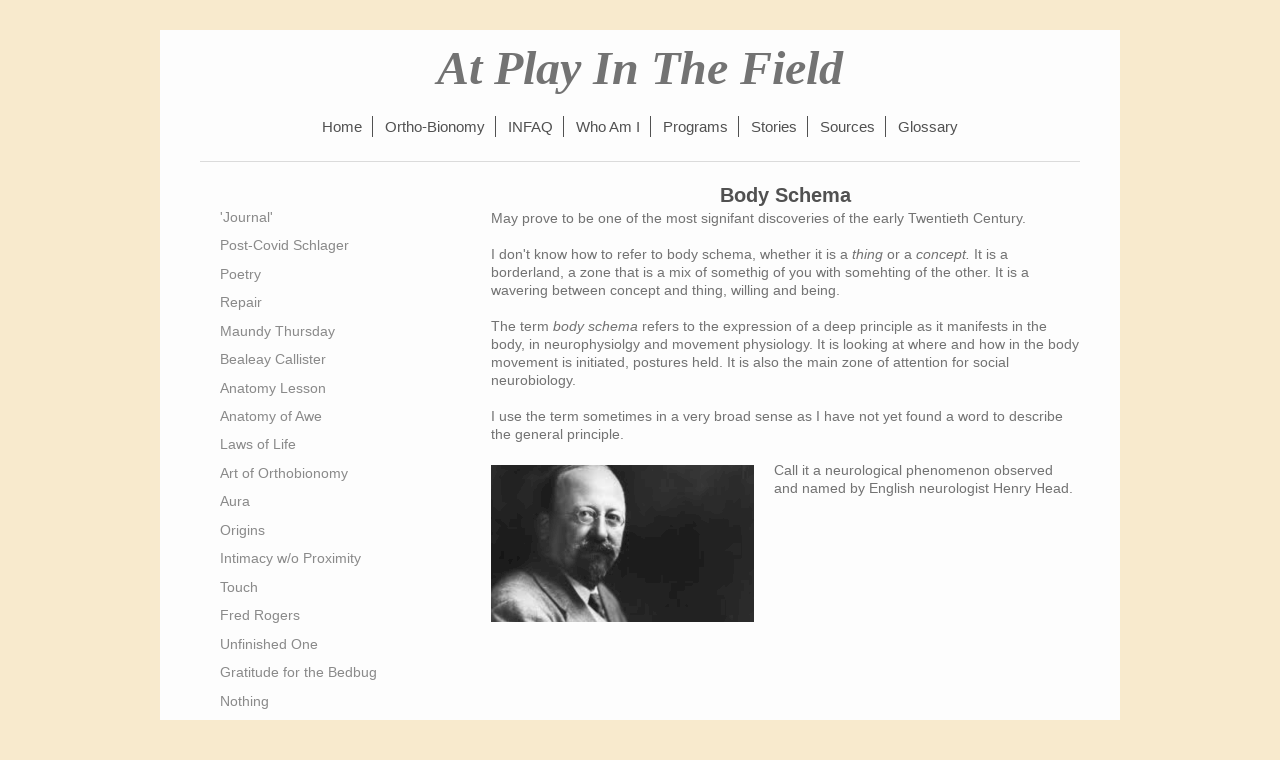

--- FILE ---
content_type: text/html; charset=UTF-8
request_url: https://www.atplayinthefield.com/stories/body-schema/
body_size: 11166
content:
<!DOCTYPE html>
<html lang="en"  ><head prefix="og: http://ogp.me/ns# fb: http://ogp.me/ns/fb# business: http://ogp.me/ns/business#">
    <meta http-equiv="Content-Type" content="text/html; charset=utf-8"/>
    <meta name="generator" content="IONOS MyWebsite"/>
        
    <link rel="dns-prefetch" href="//cdn.initial-website.com/"/>
    <link rel="dns-prefetch" href="//201.mod.mywebsite-editor.com"/>
    <link rel="dns-prefetch" href="https://201.sb.mywebsite-editor.com/"/>
    <link rel="shortcut icon" href="https://www.atplayinthefield.com/s/misc/favicon.png?1571142089"/>
        <title>At Play In The Field - Body Schema</title>
    <style type="text/css">@media screen and (max-device-width: 1024px) {.diyw a.switchViewWeb {display: inline !important;}}</style>
    <style type="text/css">@media screen and (min-device-width: 1024px) {
            .mediumScreenDisabled { display:block }
            .smallScreenDisabled { display:block }
        }
        @media screen and (max-device-width: 1024px) { .mediumScreenDisabled { display:none } }
        @media screen and (max-device-width: 568px) { .smallScreenDisabled { display:none } }
                @media screen and (min-width: 1024px) {
            .mobilepreview .mediumScreenDisabled { display:block }
            .mobilepreview .smallScreenDisabled { display:block }
        }
        @media screen and (max-width: 1024px) { .mobilepreview .mediumScreenDisabled { display:none } }
        @media screen and (max-width: 568px) { .mobilepreview .smallScreenDisabled { display:none } }</style>
    <meta name="viewport" content="width=device-width, initial-scale=1, maximum-scale=1, minimal-ui"/>

<meta name="format-detection" content="telephone=no"/>
        <meta name="keywords" content="Solutions, services, expertise, advice"/>
            <meta name="description" content="New page"/>
            <meta name="robots" content="index,follow"/>
        <link href="//cdn.initial-website.com/templates/2116/style.css?1758547156484" rel="stylesheet" type="text/css"/>
    <link href="https://www.atplayinthefield.com/s/style/theming.css?1708030798" rel="stylesheet" type="text/css"/>
    <link href="//cdn.initial-website.com/app/cdn/min/group/web.css?1758547156484" rel="stylesheet" type="text/css"/>
<link href="//cdn.initial-website.com/app/cdn/min/moduleserver/css/en_US/common,facebook,shoppingbasket?1758547156484" rel="stylesheet" type="text/css"/>
    <link href="//cdn.initial-website.com/app/cdn/min/group/mobilenavigation.css?1758547156484" rel="stylesheet" type="text/css"/>
    <link href="https://201.sb.mywebsite-editor.com/app/logstate2-css.php?site=496415710&amp;t=1768799395" rel="stylesheet" type="text/css"/>

<script type="text/javascript">
    /* <![CDATA[ */
var stagingMode = '';
    /* ]]> */
</script>
<script src="https://201.sb.mywebsite-editor.com/app/logstate-js.php?site=496415710&amp;t=1768799395"></script>

    <link href="//cdn.initial-website.com/templates/2116/print.css?1758547156484" rel="stylesheet" media="print" type="text/css"/>
    <script type="text/javascript">
    /* <![CDATA[ */
    var systemurl = 'https://201.sb.mywebsite-editor.com/';
    var webPath = '/';
    var proxyName = '';
    var webServerName = 'www.atplayinthefield.com';
    var sslServerUrl = 'https://www.atplayinthefield.com';
    var nonSslServerUrl = 'http://www.atplayinthefield.com';
    var webserverProtocol = 'http://';
    var nghScriptsUrlPrefix = '//201.mod.mywebsite-editor.com';
    var sessionNamespace = 'DIY_SB';
    var jimdoData = {
        cdnUrl:  '//cdn.initial-website.com/',
        messages: {
            lightBox: {
    image : 'Image',
    of: 'of'
}

        },
        isTrial: 0,
        pageId: 792717    };
    var script_basisID = "496415710";

    diy = window.diy || {};
    diy.web = diy.web || {};

        diy.web.jsBaseUrl = "//cdn.initial-website.com/s/build/";

    diy.context = diy.context || {};
    diy.context.type = diy.context.type || 'web';
    /* ]]> */
</script>

<script type="text/javascript" src="//cdn.initial-website.com/app/cdn/min/group/web.js?1758547156484" crossorigin="anonymous"></script><script type="text/javascript" src="//cdn.initial-website.com/s/build/web.bundle.js?1758547156484" crossorigin="anonymous"></script><script type="text/javascript" src="//cdn.initial-website.com/app/cdn/min/group/mobilenavigation.js?1758547156484" crossorigin="anonymous"></script><script src="//cdn.initial-website.com/app/cdn/min/moduleserver/js/en_US/common,facebook,shoppingbasket?1758547156484"></script>
<script type="text/javascript" src="https://cdn.initial-website.com/proxy/apps/static/resource/dependencies/"></script><script type="text/javascript">
                    if (typeof require !== 'undefined') {
                        require.config({
                            waitSeconds : 10,
                            baseUrl : 'https://cdn.initial-website.com/proxy/apps/static/js/'
                        });
                    }
                </script><script type="text/javascript" src="//cdn.initial-website.com/app/cdn/min/group/pfcsupport.js?1758547156484" crossorigin="anonymous"></script>    <meta property="og:type" content="business.business"/>
    <meta property="og:url" content="https://www.atplayinthefield.com/stories/body-schema/"/>
    <meta property="og:title" content="At Play In The Field - Body Schema"/>
            <meta property="og:description" content="New page"/>
                <meta property="og:image" content="https://www.atplayinthefield.com/s/img/emotionheader.gif"/>
        <meta property="business:contact_data:country_name" content="United States"/>
    
    <meta property="business:contact_data:locality" content="Aiea"/>
    <meta property="business:contact_data:region" content="HI"/>
    <meta property="business:contact_data:email" content="richard.valasek@gmail.com"/>
    <meta property="business:contact_data:postal_code" content="96701"/>
    <meta property="business:contact_data:phone_number" content=" +1 808 2561646"/>
    
    
</head>


<body class="body   cc-pagemode-default diyfeSidebarLeft diy-market-en_US" data-pageid="792717" id="page-792717">
    
    <div class="diyw">
        <!-- master-2 -->
<div class="diyweb">
	
<nav id="diyfeMobileNav" class="diyfeCA diyfeCA2" role="navigation">
    <a title="Expand/collapse navigation">Expand/collapse navigation</a>
    <ul class="mainNav1"><li class=" hasSubNavigation"><a data-page-id="449860" href="https://www.atplayinthefield.com/" class=" level_1"><span>Home</span></a><span class="diyfeDropDownSubOpener">&nbsp;</span><div class="diyfeDropDownSubList diyfeCA diyfeCA3"><ul class="mainNav2"><li class=" hasSubNavigation"><a data-page-id="804166" href="https://www.atplayinthefield.com/notes-for-the-neglected-phases/" class=" level_2"><span>Notes for The Neglected Phases</span></a></li><li class=" hasSubNavigation"><a data-page-id="803691" href="https://www.atplayinthefield.com/ortho-bionomy-classes/" class=" level_2"><span>Ortho-Bionomy Classes</span></a><span class="diyfeDropDownSubOpener">&nbsp;</span><div class="diyfeDropDownSubList diyfeCA diyfeCA3"><ul class="mainNav3"><li class=" hasSubNavigation"><a data-page-id="803570" href="https://www.atplayinthefield.com/ortho-bionomy-classes/phase-5/" class=" level_3"><span>PHASE 5</span></a></li><li class=" hasSubNavigation"><a data-page-id="804246" href="https://www.atplayinthefield.com/ortho-bionomy-classes/p5-class-notes/" class=" level_3"><span>P5 class notes</span></a></li><li class=" hasSubNavigation"><a data-page-id="800441" href="https://www.atplayinthefield.com/ortho-bionomy-classes/phase-5-1/" class=" level_3"><span>Phase 5</span></a></li><li class=" hasSubNavigation"><a data-page-id="800480" href="https://www.atplayinthefield.com/ortho-bionomy-classes/phase-5-appendix/" class=" level_3"><span>Phase 5 Appendix</span></a></li><li class=" hasSubNavigation"><a data-page-id="803683" href="https://www.atplayinthefield.com/ortho-bionomy-classes/the-as-if-body/" class=" level_3"><span>The As-If Body</span></a></li><li class=" hasSubNavigation"><a data-page-id="797322" href="https://www.atplayinthefield.com/ortho-bionomy-classes/body-schema/" class=" level_3"><span>Body Schema</span></a></li><li class=" hasSubNavigation"><a data-page-id="803568" href="https://www.atplayinthefield.com/ortho-bionomy-classes/bs-essay/" class=" level_3"><span>BS ESSAY</span></a></li><li class=" hasSubNavigation"><a data-page-id="803591" href="https://www.atplayinthefield.com/ortho-bionomy-classes/bs-study-group-notes/" class=" level_3"><span>BS Study Group notes</span></a></li><li class=" hasSubNavigation"><a data-page-id="800442" href="https://www.atplayinthefield.com/ortho-bionomy-classes/phase-6/" class=" level_3"><span>Phase 6</span></a></li><li class=" hasSubNavigation"><a data-page-id="803694" href="https://www.atplayinthefield.com/ortho-bionomy-classes/gods-ghosts-auras/" class=" level_3"><span>Gods Ghosts Auras</span></a></li><li class=" hasSubNavigation"><a data-page-id="803767" href="https://www.atplayinthefield.com/ortho-bionomy-classes/a-study-group/" class=" level_3"><span>A Study Group</span></a></li><li class=" hasSubNavigation"><a data-page-id="803743" href="https://www.atplayinthefield.com/ortho-bionomy-classes/hauntology/" class=" level_3"><span>Hauntology</span></a></li><li class=" hasSubNavigation"><a data-page-id="803822" href="https://www.atplayinthefield.com/ortho-bionomy-classes/hautology-bibliography/" class=" level_3"><span>Hautology Bibliography</span></a></li><li class=" hasSubNavigation"><a data-page-id="803830" href="https://www.atplayinthefield.com/ortho-bionomy-classes/the-reflexes/" class=" level_3"><span>The Reflexes</span></a></li></ul></div></li></ul></div></li><li class=" hasSubNavigation"><a data-page-id="452087" href="https://www.atplayinthefield.com/ortho-bionomy/" class=" level_1"><span>Ortho-Bionomy</span></a><span class="diyfeDropDownSubOpener">&nbsp;</span><div class="diyfeDropDownSubList diyfeCA diyfeCA3"><ul class="mainNav2"><li class=" hasSubNavigation"><a data-page-id="800409" href="https://www.atplayinthefield.com/ortho-bionomy/beginnings/" class=" level_2"><span>Beginnings</span></a><span class="diyfeDropDownSubOpener">&nbsp;</span><div class="diyfeDropDownSubList diyfeCA diyfeCA3"><ul class="mainNav3"><li class=" hasSubNavigation"><a data-page-id="800418" href="https://www.atplayinthefield.com/ortho-bionomy/beginnings/preface/" class=" level_3"><span>Preface</span></a></li><li class=" hasSubNavigation"><a data-page-id="800485" href="https://www.atplayinthefield.com/ortho-bionomy/beginnings/preface-2/" class=" level_3"><span>Preface (2)</span></a></li></ul></div></li><li class=" hasSubNavigation"><a data-page-id="800438" href="https://www.atplayinthefield.com/ortho-bionomy/the-phases-of-ortho-bionomy/" class=" level_2"><span>The Phases of Ortho-Bionomy</span></a><span class="diyfeDropDownSubOpener">&nbsp;</span><div class="diyfeDropDownSubList diyfeCA diyfeCA3"><ul class="mainNav3"><li class=" hasSubNavigation"><a data-page-id="800572" href="https://www.atplayinthefield.com/ortho-bionomy/the-phases-of-ortho-bionomy/the-body-the-person/" class=" level_3"><span>The Body, The Person</span></a></li><li class=" hasSubNavigation"><a data-page-id="803682" href="https://www.atplayinthefield.com/ortho-bionomy/the-phases-of-ortho-bionomy/boundaries/" class=" level_3"><span>Boundaries</span></a></li><li class=" hasSubNavigation"><a data-page-id="800560" href="https://www.atplayinthefield.com/ortho-bionomy/the-phases-of-ortho-bionomy/the-phases-the-we-of-me/" class=" level_3"><span>The Phases &amp; The We of Me</span></a></li><li class=" hasSubNavigation"><a data-page-id="800439" href="https://www.atplayinthefield.com/ortho-bionomy/the-phases-of-ortho-bionomy/phases-1-to-3/" class=" level_3"><span>Phases 1 to 3</span></a></li><li class=" hasSubNavigation"><a data-page-id="800440" href="https://www.atplayinthefield.com/ortho-bionomy/the-phases-of-ortho-bionomy/phase-4/" class=" level_3"><span>Phase 4</span></a></li><li class=" hasSubNavigation"><a data-page-id="800443" href="https://www.atplayinthefield.com/ortho-bionomy/the-phases-of-ortho-bionomy/phase-vii/" class=" level_3"><span>Phase VII</span></a></li><li class=" hasSubNavigation"><a data-page-id="793595" href="https://www.atplayinthefield.com/ortho-bionomy/the-phases-of-ortho-bionomy/phase-7/" class=" level_3"><span>Phase 7</span></a></li><li class=" hasSubNavigation"><a data-page-id="803627" href="https://www.atplayinthefield.com/ortho-bionomy/the-phases-of-ortho-bionomy/cranial/" class=" level_3"><span>Cranial</span></a></li><li class=" hasSubNavigation"><a data-page-id="802385" href="https://www.atplayinthefield.com/ortho-bionomy/the-phases-of-ortho-bionomy/trauma/" class=" level_3"><span>Trauma</span></a></li><li class=" hasSubNavigation"><a data-page-id="800871" href="https://www.atplayinthefield.com/ortho-bionomy/the-phases-of-ortho-bionomy/asifology-subjunctive-phase/" class=" level_3"><span>Asifology (Subjunctive Phase)</span></a></li></ul></div></li><li class=" hasSubNavigation"><a data-page-id="800734" href="https://www.atplayinthefield.com/ortho-bionomy/neophaseology/" class=" level_2"><span>Neophaseology</span></a></li><li class=" hasSubNavigation"><a data-page-id="800655" href="https://www.atplayinthefield.com/ortho-bionomy/the-7-reflexes/" class=" level_2"><span>The (7) Reflexes</span></a><span class="diyfeDropDownSubOpener">&nbsp;</span><div class="diyfeDropDownSubList diyfeCA diyfeCA3"><ul class="mainNav3"><li class=" hasSubNavigation"><a data-page-id="800720" href="https://www.atplayinthefield.com/ortho-bionomy/the-7-reflexes/volery-syndrome/" class=" level_3"><span>Volery Syndrome</span></a></li><li class=" hasSubNavigation"><a data-page-id="800872" href="https://www.atplayinthefield.com/ortho-bionomy/the-7-reflexes/an-appendix/" class=" level_3"><span>An Appendix</span></a></li></ul></div></li><li class=" hasSubNavigation"><a data-page-id="792940" href="https://www.atplayinthefield.com/ortho-bionomy/key-rules-of-the-game/" class=" level_2"><span>Key (Rules of the Game)</span></a><span class="diyfeDropDownSubOpener">&nbsp;</span><div class="diyfeDropDownSubList diyfeCA diyfeCA3"><ul class="mainNav3"><li class=" hasSubNavigation"><a data-page-id="793862" href="https://www.atplayinthefield.com/ortho-bionomy/key-rules-of-the-game/some-games-to-play/" class=" level_3"><span>Some Games to Play</span></a></li></ul></div></li><li class=" hasSubNavigation"><a data-page-id="801550" href="https://www.atplayinthefield.com/ortho-bionomy/anatomy-and-physiology-of-the-body-that-isn-t/" class=" level_2"><span>Anatomy and Physiology of the Body that Isn't</span></a><span class="diyfeDropDownSubOpener">&nbsp;</span><div class="diyfeDropDownSubList diyfeCA diyfeCA3"><ul class="mainNav3"><li class=" hasSubNavigation"><a data-page-id="802388" href="https://www.atplayinthefield.com/ortho-bionomy/anatomy-and-physiology-of-the-body-that-isn-t/characteristics-of-an-open-system/" class=" level_3"><span>Characteristics of an open system</span></a></li><li class=" hasSubNavigation"><a data-page-id="802386" href="https://www.atplayinthefield.com/ortho-bionomy/anatomy-and-physiology-of-the-body-that-isn-t/laws-of-life/" class=" level_3"><span>Laws of Life</span></a></li><li class=" hasSubNavigation"><a data-page-id="803592" href="https://www.atplayinthefield.com/ortho-bionomy/anatomy-and-physiology-of-the-body-that-isn-t/what-does-an-organism-do/" class=" level_3"><span>What Does an Organism Do?</span></a></li><li class=" hasSubNavigation"><a data-page-id="802387" href="https://www.atplayinthefield.com/ortho-bionomy/anatomy-and-physiology-of-the-body-that-isn-t/18-distinctive-characteristics-of-life/" class=" level_3"><span>18 Distinctive Characteristics of Life</span></a></li></ul></div></li><li class=" hasSubNavigation"><a data-page-id="800587" href="https://www.atplayinthefield.com/ortho-bionomy/adventures-in-the-hyperbody/" class=" level_2"><span>Adventures in the Hyperbody</span></a></li><li class=" hasSubNavigation"><a data-page-id="800407" href="https://www.atplayinthefield.com/ortho-bionomy/ortho-bionomy-for-amta-mt/" class=" level_2"><span>Ortho-Bionomy for AMTA MT</span></a></li><li class=" hasSubNavigation"><a data-page-id="797759" href="https://www.atplayinthefield.com/ortho-bionomy/unphased-one/" class=" level_2"><span>Unphased One</span></a></li><li class=" hasSubNavigation"><a data-page-id="797832" href="https://www.atplayinthefield.com/ortho-bionomy/unphased-two/" class=" level_2"><span>Unphased Two</span></a></li><li class=" hasSubNavigation"><a data-page-id="800408" href="https://www.atplayinthefield.com/ortho-bionomy/poetics-of-orthobionomy/" class=" level_2"><span>Poetics of orthobionomy</span></a></li><li class=" hasSubNavigation"><a data-page-id="797351" href="https://www.atplayinthefield.com/ortho-bionomy/magic/" class=" level_2"><span>Magic*</span></a><span class="diyfeDropDownSubOpener">&nbsp;</span><div class="diyfeDropDownSubList diyfeCA diyfeCA3"><ul class="mainNav3"><li class=" hasSubNavigation"><a data-page-id="797921" href="https://www.atplayinthefield.com/ortho-bionomy/magic/shine/" class=" level_3"><span>Shine</span></a></li><li class=" hasSubNavigation"><a data-page-id="797907" href="https://www.atplayinthefield.com/ortho-bionomy/magic/magic-objects/" class=" level_3"><span>Magic/Objects</span></a></li><li class=" hasSubNavigation"><a data-page-id="797365" href="https://www.atplayinthefield.com/ortho-bionomy/magic/sigil-magic/" class=" level_3"><span>Sigil Magic*</span></a></li><li class=" hasSubNavigation"><a data-page-id="797384" href="https://www.atplayinthefield.com/ortho-bionomy/magic/an-offering-of-silence/" class=" level_3"><span>An Offering of Silence</span></a></li></ul></div></li><li class=" hasSubNavigation"><a data-page-id="795898" href="https://www.atplayinthefield.com/ortho-bionomy/broken-world/" class=" level_2"><span>Broken World</span></a></li><li class=" hasSubNavigation"><a data-page-id="793310" href="https://www.atplayinthefield.com/ortho-bionomy/trauma-reaction/" class=" level_2"><span>Trauma Reaction</span></a></li><li class=" hasSubNavigation"><a data-page-id="793040" href="https://www.atplayinthefield.com/ortho-bionomy/what-is-orthobionomy/" class=" level_2"><span>What is Orthobionomy</span></a><span class="diyfeDropDownSubOpener">&nbsp;</span><div class="diyfeDropDownSubList diyfeCA diyfeCA3"><ul class="mainNav3"><li class=" hasSubNavigation"><a data-page-id="794924" href="https://www.atplayinthefield.com/ortho-bionomy/what-is-orthobionomy/apophatic-science/" class=" level_3"><span>Apophatic Science</span></a></li></ul></div></li><li class=" hasSubNavigation"><a data-page-id="793074" href="https://www.atplayinthefield.com/ortho-bionomy/poetics-of-orthobionomy-1/" class=" level_2"><span>Poetics of Orthobionomy</span></a></li><li class=" hasSubNavigation"><a data-page-id="793075" href="https://www.atplayinthefield.com/ortho-bionomy/a-body-of-many-phases/" class=" level_2"><span>A Body of Many Phases</span></a></li><li class=" hasSubNavigation"><a data-page-id="793076" href="https://www.atplayinthefield.com/ortho-bionomy/invisibility/" class=" level_2"><span>Invisibility</span></a></li></ul></div></li><li class=" hasSubNavigation"><a data-page-id="797253" href="https://www.atplayinthefield.com/infaq/" class=" level_1"><span>INFAQ</span></a></li><li class=" hasSubNavigation"><a data-page-id="452082" href="https://www.atplayinthefield.com/who-am-i/" class=" level_1"><span>Who Am I</span></a><span class="diyfeDropDownSubOpener">&nbsp;</span><div class="diyfeDropDownSubList diyfeCA diyfeCA3"><ul class="mainNav2"><li class=" hasSubNavigation"><a data-page-id="800417" href="https://www.atplayinthefield.com/who-am-i/gratitudes-acknowledgments/" class=" level_2"><span>Gratitudes (Acknowledgments)</span></a></li><li class=" hasSubNavigation"><a data-page-id="801538" href="https://www.atplayinthefield.com/who-am-i/my-trauma-bona-fides/" class=" level_2"><span>My 'Trauma' bona fides</span></a></li><li class=" hasSubNavigation"><a data-page-id="797977" href="https://www.atplayinthefield.com/who-am-i/stuff/" class=" level_2"><span>Stuff</span></a></li><li class=" hasSubNavigation"><a data-page-id="797864" href="https://www.atplayinthefield.com/who-am-i/provenance/" class=" level_2"><span>Provenance</span></a></li><li class=" hasSubNavigation"><a data-page-id="795713" href="https://www.atplayinthefield.com/who-am-i/wordy-rappingham/" class=" level_2"><span>Wordy Rappingham</span></a></li><li class=" hasSubNavigation"><a data-page-id="795632" href="https://www.atplayinthefield.com/who-am-i/bleaching-the-white-from-my-thinking/" class=" level_2"><span>Bleaching the White from My Thinking</span></a></li><li class=" hasSubNavigation"><a data-page-id="792853" href="https://www.atplayinthefield.com/who-am-i/collywobbles/" class=" level_2"><span>Collywobbles</span></a></li><li class=" hasSubNavigation"><a data-page-id="795842" href="https://www.atplayinthefield.com/who-am-i/musings/" class=" level_2"><span>Musings</span></a></li><li class=" hasSubNavigation"><a data-page-id="449861" href="https://www.atplayinthefield.com/who-am-i/contact/" class=" level_2"><span>Contact</span></a></li></ul></div></li><li class=" hasSubNavigation"><a data-page-id="792730" href="https://www.atplayinthefield.com/programs/" class=" level_1"><span>Programs</span></a><span class="diyfeDropDownSubOpener">&nbsp;</span><div class="diyfeDropDownSubList diyfeCA diyfeCA3"><ul class="mainNav2"><li class=" hasSubNavigation"><a data-page-id="793950" href="https://www.atplayinthefield.com/programs/instructor-training/" class=" level_2"><span>Instructor Training</span></a><span class="diyfeDropDownSubOpener">&nbsp;</span><div class="diyfeDropDownSubList diyfeCA diyfeCA3"><ul class="mainNav3"><li class=" hasSubNavigation"><a data-page-id="795812" href="https://www.atplayinthefield.com/programs/instructor-training/conversations-with-orthobionomers/" class=" level_3"><span>Conversations with Orthobionomers</span></a></li><li class=" hasSubNavigation"><a data-page-id="793951" href="https://www.atplayinthefield.com/programs/instructor-training/taught-vs-caught/" class=" level_3"><span>Taught vs. Caught</span></a></li></ul></div></li><li class=" hasSubNavigation"><a data-page-id="793527" href="https://www.atplayinthefield.com/programs/free/" class=" level_2"><span>FREE</span></a></li><li class=" hasSubNavigation"><a data-page-id="792686" href="https://www.atplayinthefield.com/programs/residential-retreats/" class=" level_2"><span>Residential Retreats</span></a><span class="diyfeDropDownSubOpener">&nbsp;</span><div class="diyfeDropDownSubList diyfeCA diyfeCA3"><ul class="mainNav3"><li class=" hasSubNavigation"><a data-page-id="792891" href="https://www.atplayinthefield.com/programs/residential-retreats/australia/" class=" level_3"><span>Australia</span></a></li><li class=" hasSubNavigation"><a data-page-id="792892" href="https://www.atplayinthefield.com/programs/residential-retreats/new-zealand/" class=" level_3"><span>New Zealand</span></a></li><li class=" hasSubNavigation"><a data-page-id="792893" href="https://www.atplayinthefield.com/programs/residential-retreats/make-a-proposal/" class=" level_3"><span>Make a Proposal</span></a></li><li class=" hasSubNavigation"><a data-page-id="795825" href="https://www.atplayinthefield.com/programs/residential-retreats/zoom-programs/" class=" level_3"><span>Zoom Programs</span></a></li></ul></div></li><li class=" hasSubNavigation"><a data-page-id="792830" href="https://www.atplayinthefield.com/programs/body-studies/" class=" level_2"><span>Body Studies</span></a><span class="diyfeDropDownSubOpener">&nbsp;</span><div class="diyfeDropDownSubList diyfeCA diyfeCA3"><ul class="mainNav3"><li class=" hasSubNavigation"><a data-page-id="798025" href="https://www.atplayinthefield.com/programs/body-studies/poetics-of-anatomy/" class=" level_3"><span>Poetics of anatomy</span></a></li><li class=" hasSubNavigation"><a data-page-id="796520" href="https://www.atplayinthefield.com/programs/body-studies/anatomy-lesson/" class=" level_3"><span>Anatomy Lesson</span></a></li><li class=" hasSubNavigation"><a data-page-id="795828" href="https://www.atplayinthefield.com/programs/body-studies/the-meaning-of-meaning/" class=" level_3"><span>The Meaning of Meaning</span></a></li><li class=" hasSubNavigation"><a data-page-id="795784" href="https://www.atplayinthefield.com/programs/body-studies/covid-individualism/" class=" level_3"><span>Covid Individualism</span></a></li><li class=" hasSubNavigation"><a data-page-id="793841" href="https://www.atplayinthefield.com/programs/body-studies/polyphasic-body-and-its-many-worlds/" class=" level_3"><span>Polyphasic Body and Its Many Worlds</span></a></li><li class=" hasSubNavigation"><a data-page-id="793202" href="https://www.atplayinthefield.com/programs/body-studies/connective-tissues/" class=" level_3"><span>Connective Tissues</span></a></li><li class=" hasSubNavigation"><a data-page-id="792826" href="https://www.atplayinthefield.com/programs/body-studies/body-schema/" class=" level_3"><span>Body Schema</span></a></li><li class=" hasSubNavigation"><a data-page-id="803569" href="https://www.atplayinthefield.com/programs/body-studies/new-page/" class=" level_3"><span>New page</span></a></li><li class=" hasSubNavigation"><a data-page-id="792827" href="https://www.atplayinthefield.com/programs/body-studies/metabolizing-trauma/" class=" level_3"><span>Metabolizing Trauma</span></a></li></ul></div></li><li class=" hasSubNavigation"><a data-page-id="792617" href="https://www.atplayinthefield.com/programs/workshops/" class=" level_2"><span>Workshops</span></a><span class="diyfeDropDownSubOpener">&nbsp;</span><div class="diyfeDropDownSubList diyfeCA diyfeCA3"><ul class="mainNav3"><li class=" hasSubNavigation"><a data-page-id="797145" href="https://www.atplayinthefield.com/programs/workshops/chaotic-journey/" class=" level_3"><span>Chaotic Journey</span></a></li><li class=" hasSubNavigation"><a data-page-id="797282" href="https://www.atplayinthefield.com/programs/workshops/crn-workshop-expectations/" class=" level_3"><span>CRN workshop expectations</span></a></li><li class=" hasSubNavigation"><a data-page-id="793711" href="https://www.atplayinthefield.com/programs/workshops/chapman-s-reflex-network/" class=" level_3"><span>Chapman's Reflex Network</span></a></li><li class=" hasSubNavigation"><a data-page-id="797243" href="https://www.atplayinthefield.com/programs/workshops/crn-appendix/" class=" level_3"><span>CRN Appendix</span></a></li><li class=" hasSubNavigation"><a data-page-id="797242" href="https://www.atplayinthefield.com/programs/workshops/new-page/" class=" level_3"><span>New page</span></a></li><li class=" hasSubNavigation"><a data-page-id="796921" href="https://www.atplayinthefield.com/programs/workshops/intro-to-positional-release-phase-4/" class=" level_3"><span>Intro to Positional Release (PHase 4)</span></a></li><li class=" hasSubNavigation"><a data-page-id="795706" href="https://www.atplayinthefield.com/programs/workshops/laws-of-life/" class=" level_3"><span>Laws of Life</span></a></li><li class=" hasSubNavigation"><a data-page-id="795658" href="https://www.atplayinthefield.com/programs/workshops/phase-6-of-the-body/" class=" level_3"><span>Phase 6 of the Body</span></a></li><li class=" hasSubNavigation"><a data-page-id="795646" href="https://www.atplayinthefield.com/programs/workshops/care-of-the-self-is/" class=" level_3"><span>Care of the Self Is...</span></a></li><li class=" hasSubNavigation"><a data-page-id="795176" href="https://www.atplayinthefield.com/programs/workshops/facing-trauma/" class=" level_3"><span>Facing Trauma</span></a></li><li class=" hasSubNavigation"><a data-page-id="793529" href="https://www.atplayinthefield.com/programs/workshops/witnessing/" class=" level_3"><span>Witnessing</span></a></li><li class=" hasSubNavigation"><a data-page-id="792831" href="https://www.atplayinthefield.com/programs/workshops/love-in-the-time-of-coronavirus/" class=" level_3"><span>Love in the Time of Coronavirus</span></a></li><li class=" hasSubNavigation"><a data-page-id="792912" href="https://www.atplayinthefield.com/programs/workshops/ethics-of-entanglement/" class=" level_3"><span>Ethics of Entanglement</span></a></li><li class=" hasSubNavigation"><a data-page-id="792829" href="https://www.atplayinthefield.com/programs/workshops/geopraxis/" class=" level_3"><span>Geopraxis</span></a></li><li class=" hasSubNavigation"><a data-page-id="794007" href="https://www.atplayinthefield.com/programs/workshops/letting-the-world-love-you/" class=" level_3"><span>Letting the World Love You</span></a></li><li class=" hasSubNavigation"><a data-page-id="792828" href="https://www.atplayinthefield.com/programs/workshops/many-worlds/" class=" level_3"><span>Many Worlds</span></a></li><li class=" hasSubNavigation"><a data-page-id="792907" href="https://www.atplayinthefield.com/programs/workshops/at-play-in-the-cranial-field/" class=" level_3"><span>At Play in the Cranial Field</span></a></li><li class=" hasSubNavigation"><a data-page-id="792905" href="https://www.atplayinthefield.com/programs/workshops/ortho-bionomy/" class=" level_3"><span>Ortho-Bionomy®</span></a></li></ul></div></li><li class=" hasSubNavigation"><a data-page-id="792618" href="https://www.atplayinthefield.com/programs/private-tutorials/" class=" level_2"><span>Private Tutorials</span></a></li></ul></div></li><li class="parent hasSubNavigation"><a data-page-id="452088" href="https://www.atplayinthefield.com/stories/" class="parent level_1"><span>Stories</span></a><span class="diyfeDropDownSubOpener">&nbsp;</span><div class="diyfeDropDownSubList diyfeCA diyfeCA3"><ul class="mainNav2"><li class=" hasSubNavigation"><a data-page-id="800727" href="https://www.atplayinthefield.com/stories/journal/" class=" level_2"><span>'Journal'</span></a></li><li class=" hasSubNavigation"><a data-page-id="797286" href="https://www.atplayinthefield.com/stories/post-covid-schlager/" class=" level_2"><span>Post-Covid Schlager</span></a></li><li class=" hasSubNavigation"><a data-page-id="796556" href="https://www.atplayinthefield.com/stories/poetry/" class=" level_2"><span>Poetry</span></a></li><li class=" hasSubNavigation"><a data-page-id="794277" href="https://www.atplayinthefield.com/stories/repair/" class=" level_2"><span>Repair</span></a></li><li class=" hasSubNavigation"><a data-page-id="794103" href="https://www.atplayinthefield.com/stories/maundy-thursday/" class=" level_2"><span>Maundy Thursday</span></a></li><li class=" hasSubNavigation"><a data-page-id="794014" href="https://www.atplayinthefield.com/stories/bealeay-callister/" class=" level_2"><span>Bealeay Callister</span></a></li><li class=" hasSubNavigation"><a data-page-id="793733" href="https://www.atplayinthefield.com/stories/anatomy-lesson/" class=" level_2"><span>Anatomy Lesson</span></a></li><li class=" hasSubNavigation"><a data-page-id="794006" href="https://www.atplayinthefield.com/stories/anatomy-of-awe/" class=" level_2"><span>Anatomy of Awe</span></a></li><li class=" hasSubNavigation"><a data-page-id="793680" href="https://www.atplayinthefield.com/stories/laws-of-life/" class=" level_2"><span>Laws of Life</span></a></li><li class=" hasSubNavigation"><a data-page-id="793374" href="https://www.atplayinthefield.com/stories/art-of-orthobionomy/" class=" level_2"><span>Art of Orthobionomy</span></a></li><li class=" hasSubNavigation"><a data-page-id="793177" href="https://www.atplayinthefield.com/stories/aura/" class=" level_2"><span>Aura</span></a></li><li class=" hasSubNavigation"><a data-page-id="793250" href="https://www.atplayinthefield.com/stories/origins/" class=" level_2"><span>Origins</span></a></li><li class=" hasSubNavigation"><a data-page-id="793129" href="https://www.atplayinthefield.com/stories/intimacy-w-o-proximity/" class=" level_2"><span>Intimacy w/o Proximity</span></a></li><li class=" hasSubNavigation"><a data-page-id="793128" href="https://www.atplayinthefield.com/stories/touch/" class=" level_2"><span>Touch</span></a></li><li class=" hasSubNavigation"><a data-page-id="793109" href="https://www.atplayinthefield.com/stories/fred-rogers/" class=" level_2"><span>Fred Rogers</span></a></li><li class=" hasSubNavigation"><a data-page-id="793110" href="https://www.atplayinthefield.com/stories/unfinished-one/" class=" level_2"><span>Unfinished One</span></a></li><li class=" hasSubNavigation"><a data-page-id="792972" href="https://www.atplayinthefield.com/stories/gratitude-for-the-bedbug/" class=" level_2"><span>Gratitude for the Bedbug</span></a></li><li class=" hasSubNavigation"><a data-page-id="792941" href="https://www.atplayinthefield.com/stories/nothing/" class=" level_2"><span>Nothing</span></a></li><li class=" hasSubNavigation"><a data-page-id="792909" href="https://www.atplayinthefield.com/stories/ortho-bionomy-osteopathy/" class=" level_2"><span>Ortho-Bionomy &amp; Osteopathy</span></a></li><li class="current hasSubNavigation"><a data-page-id="792717" href="https://www.atplayinthefield.com/stories/body-schema/" class="current level_2"><span>Body Schema</span></a></li><li class=" hasSubNavigation"><a data-page-id="792715" href="https://www.atplayinthefield.com/stories/movement/" class=" level_2"><span>Movement</span></a></li><li class=" hasSubNavigation"><a data-page-id="792716" href="https://www.atplayinthefield.com/stories/the-meaning-of-meaning/" class=" level_2"><span>The Meaning of Meaning</span></a></li><li class=" hasSubNavigation"><a data-page-id="792720" href="https://www.atplayinthefield.com/stories/render-unto-caesar/" class=" level_2"><span>Render Unto Caesar</span></a></li><li class=" hasSubNavigation"><a data-page-id="792721" href="https://www.atplayinthefield.com/stories/frames/" class=" level_2"><span>Frames</span></a></li><li class=" hasSubNavigation"><a data-page-id="792734" href="https://www.atplayinthefield.com/stories/transition-zones/" class=" level_2"><span>Transition Zones</span></a></li></ul></div></li><li class=" hasSubNavigation"><a data-page-id="792709" href="https://www.atplayinthefield.com/sources/" class=" level_1"><span>Sources</span></a></li><li class=" hasSubNavigation"><a data-page-id="792744" href="https://www.atplayinthefield.com/glossary/" class=" level_1"><span>Glossary</span></a><span class="diyfeDropDownSubOpener">&nbsp;</span><div class="diyfeDropDownSubList diyfeCA diyfeCA3"><ul class="mainNav2"><li class=" hasSubNavigation"><a data-page-id="800406" href="https://www.atplayinthefield.com/glossary/footnotes/" class=" level_2"><span>Footnotes</span></a></li><li class=" hasSubNavigation"><a data-page-id="795843" href="https://www.atplayinthefield.com/glossary/money-matters/" class=" level_2"><span>Money Matters</span></a><span class="diyfeDropDownSubOpener">&nbsp;</span><div class="diyfeDropDownSubList diyfeCA diyfeCA3"><ul class="mainNav3"><li class=" hasSubNavigation"><a data-page-id="792973" href="https://www.atplayinthefield.com/glossary/money-matters/sordid-topic-of-coin/" class=" level_3"><span>Sordid Topic of Coin</span></a></li></ul></div></li></ul></div></li></ul></nav>
	<div class="diywebLogo">
		<div class="diywebLiveArea">
			<div class="diywebMainGutter">
				<div class="diyfeGE diyfeCA1">
						
    <style type="text/css" media="all">
        /* <![CDATA[ */
                .diyw #website-logo {
            text-align: center !important;
                        padding: 0px 0;
                    }
        
        
        .diyw #website-logo p.website-logo-text,
        .diyw #website-logo p.website-logo-text a.website-logo-text {
            text-align: center !important;
            font-family: 'Palatino Linotype', Palatino, 'Book Antiqua', serif !important;
            font-size: 48px !important;
            font-style: italic !important;
            font-weight: bold !important;
        }
        
                /* ]]> */
    </style>

    <div id="website-logo">
    
                    <p class="website-logo-text "><a href="https://www.atplayinthefield.com/" class="website-logo-text">At Play In The Field</a>
            </p>
            </div>


				</div>
			</div>
		</div>
	</div>
	<div class="diywebNav diywebNavMain diywebNav1 diywebNavHorizontal">
		<div class="diywebLiveArea">
			<div class="diywebMainGutter">
				<div class="diyfeGE diyfeCA diyfeCA2">
					<div class="diywebGutter">
						<div class="webnavigation"><ul id="mainNav1" class="mainNav1"><li class="navTopItemGroup_1"><a data-page-id="449860" href="https://www.atplayinthefield.com/" class="level_1"><span>Home</span></a></li><li class="navTopItemGroup_2"><a data-page-id="452087" href="https://www.atplayinthefield.com/ortho-bionomy/" class="level_1"><span>Ortho-Bionomy</span></a></li><li class="navTopItemGroup_3"><a data-page-id="797253" href="https://www.atplayinthefield.com/infaq/" class="level_1"><span>INFAQ</span></a></li><li class="navTopItemGroup_4"><a data-page-id="452082" href="https://www.atplayinthefield.com/who-am-i/" class="level_1"><span>Who Am I</span></a></li><li class="navTopItemGroup_5"><a data-page-id="792730" href="https://www.atplayinthefield.com/programs/" class="level_1"><span>Programs</span></a></li><li class="navTopItemGroup_6"><a data-page-id="452088" href="https://www.atplayinthefield.com/stories/" class="parent level_1"><span>Stories</span></a></li><li class="navTopItemGroup_7"><a data-page-id="792709" href="https://www.atplayinthefield.com/sources/" class="level_1"><span>Sources</span></a></li><li class="navTopItemGroup_8"><a data-page-id="792744" href="https://www.atplayinthefield.com/glossary/" class="level_1"><span>Glossary</span></a></li></ul></div>
					</div>
				</div>
			</div>
		</div>
	</div>
	<div class="diywebContent">
		<div class="diywebLiveArea">
			<div class="diywebMainGutter">
	<div id="diywebAppContainer1st"></div>
				<div class="diyfeGridGroup diyfeCA diyfeCA1">
					<div class="diywebMain diyfeGE">
						<div class="diywebGutter">
							
        <div id="content_area">
        	<div id="content_start"></div>
        	
        
        <div id="matrix_1464409" class="sortable-matrix" data-matrixId="1464409"><div class="n module-type-header diyfeLiveArea "> <h1><span class="diyfeDecoration">Body Schema</span></h1> </div><div class="n module-type-text diyfeLiveArea "> <p>May prove to be one of the most signifant discoveries of the early Twentieth Century.</p>
<p> </p>
<p>I don't know how to refer to body schema, whether it is a <em>thing</em> or a <em>concept. </em>It is a borderland, a zone that is a mix of somethig of you with somehting of
the other. It is a wavering between concept and thing, willing and being.</p>
<p> </p>
<p>The term <em>body schema</em> refers to the expression of a deep principle as it manifests in the body, in neurophysiolgy and movement physiology. It is looking at where and how in the
body movement is initiated, postures held. It is also the main zone of attention for social neurobiology.</p>
<p> </p>
<p>I use the term sometimes in a very broad sense as I have not yet found a word to describe the general principle.</p>
<p> </p> </div><div class="n module-type-textWithImage diyfeLiveArea "> 
<div class="clearover " id="textWithImage-15303744">
<div class="align-container imgleft" style="max-width: 100%; width: 263px;">
    <a class="imagewrapper" href="https://www.atplayinthefield.com/s/cc_images/teaserbox_20730451.png?t=1582849247" rel="lightbox[15303744]">
        <img src="https://www.atplayinthefield.com/s/cc_images/cache_20730451.png?t=1582849247" id="image_15303744" alt="" style="width:100%"/>
    </a>


</div> 
<div class="textwrapper">
<p>Call it a neurological phenomenon observed and named by English neurologist Henry Head.</p>
<p> </p>
<p> </p>
<p> </p>
<p> </p>
<p> </p>
<p> </p>
<p> </p>
<p> </p>
<p> </p>
<p> </p>
<p> </p>
<p> </p>
<p> </p>
<p> </p>
</div>
</div> 
<script type="text/javascript">
    //<![CDATA[
    jQuery(document).ready(function($){
        var $target = $('#textWithImage-15303744');

        if ($.fn.swipebox && Modernizr.touch) {
            $target
                .find('a[rel*="lightbox"]')
                .addClass('swipebox')
                .swipebox();
        } else {
            $target.tinyLightbox({
                item: 'a[rel*="lightbox"]',
                cycle: false,
                hideNavigation: true
            });
        }
    });
    //]]>
</script>
 </div><div class="n module-type-textWithImage diyfeLiveArea "> 
<div class="clearover " id="textWithImage-15303746">
<div class="align-container imgright" style="max-width: 100%; width: 224px;">
    <a class="imagewrapper" href="https://www.atplayinthefield.com/s/cc_images/teaserbox_20730453.png?t=1582849438" rel="lightbox[15303746]">
        <img src="https://www.atplayinthefield.com/s/cc_images/cache_20730453.png?t=1582849438" id="image_15303746" alt="" style="width:100%"/>
    </a>


</div> 
<div class="textwrapper">
<p>&lt;&lt; New image with text &gt;&gt;</p>
</div>
</div> 
<script type="text/javascript">
    //<![CDATA[
    jQuery(document).ready(function($){
        var $target = $('#textWithImage-15303746');

        if ($.fn.swipebox && Modernizr.touch) {
            $target
                .find('a[rel*="lightbox"]')
                .addClass('swipebox')
                .swipebox();
        } else {
            $target.tinyLightbox({
                item: 'a[rel*="lightbox"]',
                cycle: false,
                hideNavigation: true
            });
        }
    });
    //]]>
</script>
 </div><div class="n module-type-guestbook diyfeLiveArea "> <div id="guestbook-15342739" class="guestbook-wrapper">
    
    <h2 id="numComments15342739" class="com-title">Comments</h2>
        <span id="guestbook-response-15342739" class="guestbook-response"></span>
                <div class="com-info-message">There are no entries yet.</div>
                    <div id="commentForm15342739" class="com-form-wrapper commentstd clearover">
	<div class="com-meta">
	    <span id="commentNick15342739" style="font-weight: bold;"></span>
	</div>
	        
	<form id="commentform15342739" accept-charset="UTF-8" class="cc-mm-guestbook" method="post" action="/app/module/guestbook/add">
	    <input type="hidden" name="moduleId" value="15342739"/>
	
        <label>Your comment: *</label>
        <textarea name="comment" rows="6"></textarea>
        
        <label>Your name: *</label>
        <input type="text" name="name" class="single"/>

        <label>Your e-mail address: * <span class="com-field-info">(not displayed)</span></label>
        <input type="text" name="email" class="single"/>
        
	    <label>Your website:</label>
	    <input type="text" name="url" class="single"/>
        
	    <label>Captcha: <span class="com-field-info">(spam protection code)</span></label>
        <div class="diys-cap2">
<span class="character">
<img src="/app/common/cap2/index/capId/95b42a79059d0583101333abd3058348/t/1768799395" id="capImg95b42a79059d0583101333abd3058348"/>
</span>

<div class="cap-bottom"><span>Please enter the code <a class="refresh" href="javascript:" title="Generate new code" onclick="jQuery('#capImg95b42a79059d0583101333abd3058348').attr('src', '/app/common/cap2/index/capId/95b42a79059d0583101333abd3058348/t/' + (new Date).getTime()); return false;">↺</a> <input class="single" type="text" name="cap"/> </span></div>
</div>        <div class="com-form-info">* Required fields</div>
        
        
        <button class="diy-button diy-button-secondary " type="submit" name="submit">
            <span class="diy-innerbutton">
                <span>Send</span>
            </span>
        </button>			</form>
	
	<div class="c"></div>
</div>        </div>
 </div></div>
        
        
        </div>
						</div>
					</div>
					<div class="diywebSecondary diyfeGE diyfeCA diyfeCA3">
						<div class="diywebNav diywebNav23 diywebHideOnSmall">
							<div class="diyfeGE">
								<div class="diywebGutter">
									<div class="webnavigation"><ul id="mainNav2" class="mainNav2"><li class="navTopItemGroup_0"><a data-page-id="800727" href="https://www.atplayinthefield.com/stories/journal/" class="level_2"><span>'Journal'</span></a></li><li class="navTopItemGroup_0"><a data-page-id="797286" href="https://www.atplayinthefield.com/stories/post-covid-schlager/" class="level_2"><span>Post-Covid Schlager</span></a></li><li class="navTopItemGroup_0"><a data-page-id="796556" href="https://www.atplayinthefield.com/stories/poetry/" class="level_2"><span>Poetry</span></a></li><li class="navTopItemGroup_0"><a data-page-id="794277" href="https://www.atplayinthefield.com/stories/repair/" class="level_2"><span>Repair</span></a></li><li class="navTopItemGroup_0"><a data-page-id="794103" href="https://www.atplayinthefield.com/stories/maundy-thursday/" class="level_2"><span>Maundy Thursday</span></a></li><li class="navTopItemGroup_0"><a data-page-id="794014" href="https://www.atplayinthefield.com/stories/bealeay-callister/" class="level_2"><span>Bealeay Callister</span></a></li><li class="navTopItemGroup_0"><a data-page-id="793733" href="https://www.atplayinthefield.com/stories/anatomy-lesson/" class="level_2"><span>Anatomy Lesson</span></a></li><li class="navTopItemGroup_0"><a data-page-id="794006" href="https://www.atplayinthefield.com/stories/anatomy-of-awe/" class="level_2"><span>Anatomy of Awe</span></a></li><li class="navTopItemGroup_0"><a data-page-id="793680" href="https://www.atplayinthefield.com/stories/laws-of-life/" class="level_2"><span>Laws of Life</span></a></li><li class="navTopItemGroup_0"><a data-page-id="793374" href="https://www.atplayinthefield.com/stories/art-of-orthobionomy/" class="level_2"><span>Art of Orthobionomy</span></a></li><li class="navTopItemGroup_0"><a data-page-id="793177" href="https://www.atplayinthefield.com/stories/aura/" class="level_2"><span>Aura</span></a></li><li class="navTopItemGroup_0"><a data-page-id="793250" href="https://www.atplayinthefield.com/stories/origins/" class="level_2"><span>Origins</span></a></li><li class="navTopItemGroup_0"><a data-page-id="793129" href="https://www.atplayinthefield.com/stories/intimacy-w-o-proximity/" class="level_2"><span>Intimacy w/o Proximity</span></a></li><li class="navTopItemGroup_0"><a data-page-id="793128" href="https://www.atplayinthefield.com/stories/touch/" class="level_2"><span>Touch</span></a></li><li class="navTopItemGroup_0"><a data-page-id="793109" href="https://www.atplayinthefield.com/stories/fred-rogers/" class="level_2"><span>Fred Rogers</span></a></li><li class="navTopItemGroup_0"><a data-page-id="793110" href="https://www.atplayinthefield.com/stories/unfinished-one/" class="level_2"><span>Unfinished One</span></a></li><li class="navTopItemGroup_0"><a data-page-id="792972" href="https://www.atplayinthefield.com/stories/gratitude-for-the-bedbug/" class="level_2"><span>Gratitude for the Bedbug</span></a></li><li class="navTopItemGroup_0"><a data-page-id="792941" href="https://www.atplayinthefield.com/stories/nothing/" class="level_2"><span>Nothing</span></a></li><li class="navTopItemGroup_0"><a data-page-id="792909" href="https://www.atplayinthefield.com/stories/ortho-bionomy-osteopathy/" class="level_2"><span>Ortho-Bionomy &amp; Osteopathy</span></a></li><li class="navTopItemGroup_0"><a data-page-id="792717" href="https://www.atplayinthefield.com/stories/body-schema/" class="current level_2"><span>Body Schema</span></a></li><li class="navTopItemGroup_0"><a data-page-id="792715" href="https://www.atplayinthefield.com/stories/movement/" class="level_2"><span>Movement</span></a></li><li class="navTopItemGroup_0"><a data-page-id="792716" href="https://www.atplayinthefield.com/stories/the-meaning-of-meaning/" class="level_2"><span>The Meaning of Meaning</span></a></li><li class="navTopItemGroup_0"><a data-page-id="792720" href="https://www.atplayinthefield.com/stories/render-unto-caesar/" class="level_2"><span>Render Unto Caesar</span></a></li><li class="navTopItemGroup_0"><a data-page-id="792721" href="https://www.atplayinthefield.com/stories/frames/" class="level_2"><span>Frames</span></a></li><li class="navTopItemGroup_0"><a data-page-id="792734" href="https://www.atplayinthefield.com/stories/transition-zones/" class="level_2"><span>Transition Zones</span></a></li></ul></div>
								</div>
							</div>
						</div>
						<div class="diywebSidebar">
							<div class="diyfeGE">
								<div class="diywebGutter">
									<div id="matrix_553358" class="sortable-matrix" data-matrixId="553358"><div class="n module-type-text diyfeLiveArea "> <p style="font-variant-numeric: normal; font-variant-east-asian: normal; font-stretch: normal; line-height: normal; font-family: &quot;Trebuchet MS&quot;;"> </p>
<p style="font-variant-numeric: normal; font-variant-east-asian: normal; font-stretch: normal; line-height: normal; font-family: &quot;Trebuchet MS&quot;;"> </p> </div><div class="n module-type-imageSubtitle diyfeLiveArea "> <div class="clearover imageSubtitle imageFitWidth" id="imageSubtitle-15294948">
    <div class="align-container align-center" style="max-width: 211px">
        <a class="imagewrapper" href="https://www.atplayinthefield.com/s/cc_images/teaserbox_20717870.jpg?t=1737770982" rel="lightbox[15294948]" title="Flaneur (Out for a Stroll)">
            <img id="image_20717870" src="https://www.atplayinthefield.com/s/cc_images/cache_20717870.jpg?t=1737770982" alt="" style="max-width: 211px; height:auto"/>
        </a>

                <span class="caption">Flaneur (Out for a Stroll)</span>
        
    </div>

</div>

<script type="text/javascript">
//<![CDATA[
jQuery(function($) {
    var $target = $('#imageSubtitle-15294948');

    if ($.fn.swipebox && Modernizr.touch) {
        $target
            .find('a[rel*="lightbox"]')
            .addClass('swipebox')
            .swipebox();
    } else {
        $target.tinyLightbox({
            item: 'a[rel*="lightbox"]',
            cycle: false,
            hideNavigation: true
        });
    }
});
//]]>
</script>
 </div><div class="n module-type-header diyfeLiveArea "> <h2><span class="diyfeDecoration">       Contact </span></h2> </div><div class="n module-type-text diyfeLiveArea "> <p><span style="font-size: 22px;">  Richard Valasek </span>          <span style="background-color: transparent;">1308 Ala Kapuna St. Apt 103</span></p>
<p><span style="background-color: transparent;">         Honolulu HI 9681 </span></p>
<p><span style="background-color: transparent;">        +1 (808) 256-1646    </span></p>
<p>    richard.valasek@gmail.com</p>
<p> </p>
<p style="text-align: center;"><a href="https://www.atplayinthefield.com/who-am-i/contact/" target="_self"><span style="font-size:20px;"><span style="background-color: transparent;">Click here to Connect</span></span></a></p>
<p style="text-align: center;"><span style="font-size:20px;"><span style="background-color: transparent;">to e-mail form</span></span></p>
<p style="text-align: right;"> </p> </div><div class="n module-type-hr diyfeLiveArea "> <div style="padding: 0px 0px">
    <div class="hr"></div>
</div>
 </div><div class="n module-type-text diyfeLiveArea "> <h2><em style="font-size: 16px; color: rgb(145, 145, 145); font-family: Arial, Helvetica, sans-serif; font-weight: normal;"><span style="color:#03579B;">I am I and my circumstance;</span></em></h2>
<p><span style="font-size:16px;"><em><span style="color:#03579B;">and, if I do not save it, I do not save myself.   </span></em><span style="color:#03579B;">       
           </span></span> <span style="color: rgb(3, 87, 155); font-size: 14px; text-align: right;">—JOSÉ ORTEGA Y GASSET</span></p> </div><div class="n module-type-hr diyfeLiveArea "> <div style="padding: 0px 0px">
    <div class="hr"></div>
</div>
 </div><div class="n module-type-imageSubtitle diyfeLiveArea "> <div class="clearover imageSubtitle imageFitWidth" id="imageSubtitle-15301626">
    <div class="align-container align-left" style="max-width: 119px">
        <a class="imagewrapper" href="https://www.atplayinthefield.com/s/cc_images/teaserbox_20728270.jpg?t=1582754888" rel="lightbox[15301626]" title="Changing the Conversation">
            <img id="image_20728270" src="https://www.atplayinthefield.com/s/cc_images/cache_20728270.jpg?t=1582754888" alt="" style="max-width: 119px; height:auto"/>
        </a>

                <span class="caption">Changing the Conversation</span>
        
    </div>

</div>

<script type="text/javascript">
//<![CDATA[
jQuery(function($) {
    var $target = $('#imageSubtitle-15301626');

    if ($.fn.swipebox && Modernizr.touch) {
        $target
            .find('a[rel*="lightbox"]')
            .addClass('swipebox')
            .swipebox();
    } else {
        $target.tinyLightbox({
            item: 'a[rel*="lightbox"]',
            cycle: false,
            hideNavigation: true
        });
    }
});
//]]>
</script>
 </div><div class="n module-type-text diyfeLiveArea "> <p><span style="color:#03579B;">I was born. I am always a vessel for something other than myself. The self is only a</span></p>
<p><span style="color:#03579B;">vehicle for Foreign matter which comes from elsewhere and is destined to go on</span></p>
<p><span style="color:#03579B;">elsewhere without me, whether it's words, smells, vision   </span><span style="color: rgb(3, 87, 155);"> </span><span style="color: rgb(3, 87, 155); font-size: 10px;">––EMANUELE COCCIA </span> <span style="color: rgb(3, 87, 155); font-size: 10px;">Metamorphoses</span></p> </div><div class="n module-type-hr diyfeLiveArea "> <div style="padding: 0px 0px">
    <div class="hr"></div>
</div>
 </div><div class="n module-type-imageSubtitle diyfeLiveArea "> <div class="clearover imageSubtitle imageFitWidth" id="imageSubtitle-15301588">
    <div class="align-container align-left" style="max-width: 211px">
        <a class="imagewrapper" href="https://www.atplayinthefield.com/s/cc_images/teaserbox_20728260.jpg?t=1582753255" rel="lightbox[15301588]" title="The Story Teller">
            <img id="image_20728260" src="https://www.atplayinthefield.com/s/cc_images/cache_20728260.jpg?t=1582753255" alt="" style="max-width: 211px; height:auto"/>
        </a>

                <span class="caption">The Story Teller</span>
        
    </div>

</div>

<script type="text/javascript">
//<![CDATA[
jQuery(function($) {
    var $target = $('#imageSubtitle-15301588');

    if ($.fn.swipebox && Modernizr.touch) {
        $target
            .find('a[rel*="lightbox"]')
            .addClass('swipebox')
            .swipebox();
    } else {
        $target.tinyLightbox({
            item: 'a[rel*="lightbox"]',
            cycle: false,
            hideNavigation: true
        });
    }
});
//]]>
</script>
 </div><div class="n module-type-text diyfeLiveArea "> <p><span style="color:#03579B;">Now, more than ever . . . our place in the universe and the place of the universe in us, is proving to be one of active relationship. That is more than a scientist's
credo. The separateness of our lives is a sham. Physics, mathematics, music, painting, my love for you, my work, the star-dust of my body, the spirit that impels it, my politics, 
clocks diurnal, time perpetual, the roll, rough, tender, swamping, liberating, breathing, moving, thinking nature, human nature and the cosmos are patterned together.</span></p>
<p><span style="color:#03579B;">      —JEANETTE WINTERSON                            Gut Symmetries</span></p> </div><div class="n module-type-hr diyfeLiveArea "> <div style="padding: 0px 0px">
    <div class="hr"></div>
</div>
 </div><div class="n module-type-imageSubtitle diyfeLiveArea "> <div class="clearover imageSubtitle imageFitWidth" id="imageSubtitle-16211523">
    <div class="align-container align-left" style="max-width: 118px">
        <a class="imagewrapper" href="https://www.atplayinthefield.com/s/cc_images/teaserbox_22440242.png?t=1675216955" rel="lightbox[16211523]">
            <img id="image_22440242" src="https://www.atplayinthefield.com/s/cc_images/cache_22440242.png?t=1675216955" alt="" style="max-width: 118px; height:auto"/>
        </a>

        
    </div>

</div>

<script type="text/javascript">
//<![CDATA[
jQuery(function($) {
    var $target = $('#imageSubtitle-16211523');

    if ($.fn.swipebox && Modernizr.touch) {
        $target
            .find('a[rel*="lightbox"]')
            .addClass('swipebox')
            .swipebox();
    } else {
        $target.tinyLightbox({
            item: 'a[rel*="lightbox"]',
            cycle: false,
            hideNavigation: true
        });
    }
});
//]]>
</script>
 </div><div class="n module-type-hr diyfeLiveArea "> <div style="padding: 0px 0px">
    <div class="hr"></div>
</div>
 </div><div class="n module-type-text diyfeLiveArea "> <p style="margin-top: 0px; color: rgb(117, 117, 117);"><span style="font-size:16px;"><span style="color:#03579B;"><em>What you do, what you become, is not my concern.</em></span><span style="text-align: center;"><span style="color:#03579B;"><em>            </em></span>          </span><span style="font-size:12px;"><span style="text-align: center;"><span style="color:#03579b;"><em><span style="font-family:roboto,arial,sans-serif;">–</span></em></span></span><span style="text-align: center;"><span style="color:#03579b;"><span style="font-family:roboto,arial,sans-serif;">ROBERT MCCALL</span></span></span></span></span></p> </div><div class="n module-type-hr diyfeLiveArea "> <div style="padding: 0px 0px">
    <div class="hr"></div>
</div>
 </div><div class="n module-type-remoteModule-facebook diyfeLiveArea ">             <div id="modul_3589200_content"><div id="NGH3589200_main">
    <div class="facebook-content">
            </div>
</div>
</div><script>/* <![CDATA[ */var __NGHModuleInstanceData3589200 = __NGHModuleInstanceData3589200 || {};__NGHModuleInstanceData3589200.server = 'http://201.mod.mywebsite-editor.com';__NGHModuleInstanceData3589200.data_web = {};var m = mm[3589200] = new Facebook(3589200,36713,'facebook');if (m.initView_main != null) m.initView_main();/* ]]> */</script>
         </div><div class="n module-type-textWithImage diyfeLiveArea "> 
<div class="clearover imageFitWidth" id="textWithImage-15713609">
<div class="align-container imgleft" style="max-width: 100%; width: 211px;">
    <a class="imagewrapper" href="https://www.atplayinthefield.com/s/cc_images/teaserbox_21444178.jpg?t=1674336421" rel="lightbox[15713609]">
        <img src="https://www.atplayinthefield.com/s/cc_images/cache_21444178.jpg?t=1674336421" id="image_15713609" alt="" style="width:100%"/>
    </a>


</div> 
<div class="textwrapper">
<p> </p>
<p> </p>
<p><span style="font-size:14px;"><em><span style="color:#03579B;"><strong>Yes, there is beauty</strong></span></em></span></p>
<p><span style="font-size:14px;"><em><span style="color:#03579B;"><strong>There is love</strong></span></em></span></p>
<p><span style="font-size:14px;"><em><span style="color:#03579B;"><strong>There is joy.</strong></span></em></span></p>
<p><span style="font-size:14px;"><em><span style="color:#03579B;"><strong>All you who suffer from</strong></span></em></span></p>
<p><span style="font-size:14px;"><em><span style="color:#03579B;"><strong>the world's miseries</strong></span></em></span></p>
<p><span style="font-size:14px;"><em><span style="color:#03579B;"><strong>Defend them.</strong></span></em></span></p>
<p><em><span style="color:#03579B;"><strong>                         </strong></span></em><span style="font-size:12px;"><span style="color:#03579B;"><strong>––EEVA KILPI</strong></span></span></p>
</div>
</div> 
<script type="text/javascript">
    //<![CDATA[
    jQuery(document).ready(function($){
        var $target = $('#textWithImage-15713609');

        if ($.fn.swipebox && Modernizr.touch) {
            $target
                .find('a[rel*="lightbox"]')
                .addClass('swipebox')
                .swipebox();
        } else {
            $target.tinyLightbox({
                item: 'a[rel*="lightbox"]',
                cycle: false,
                hideNavigation: true
            });
        }
    });
    //]]>
</script>
 </div><div class="n module-type-hr diyfeLiveArea "> <div style="padding: 0px 0px">
    <div class="hr"></div>
</div>
 </div><div class="n module-type-text diyfeLiveArea "> <p> </p>
<p><span style="color:#03579B;"><strong><span style="font-size:16px;">"Don't immanentize the eschaton."</span>  </strong></span></p>
<p><span style="color:#03579B;"><strong><span style="font-size:12px;">                     ––ERIC VOEGELIN</span></strong></span></p> </div><div class="n module-type-hr diyfeLiveArea "> <div style="padding: 0px 0px">
    <div class="hr"></div>
</div>
 </div><div class="n module-type-text diyfeLiveArea "> <h4 style="font-size:11px;color:rgb(51, 51, 51);font-weight:400;line-height:14.3px;margin-top:10px;margin-bottom:-20px;font-family:Verdana, Arial, Helvetica, sans-serif;"><span style="color:#0688D1;"><em><span style="font-size:18px;">For the god of writing is also the god of death. He will punish the imprudent who, in their quest for unlimited knowledge, end up drinking the
dissolved book.…To drink the tear and wonder about the strangeness of its taste compared to one's own...</span></em></span></h4>
<h6 style="font-size:10px;color:rgb(153, 153, 153);font-weight:300;font-family:Verdana, Arial, Helvetica, sans-serif;"> </h6>
<p> </p>
<h6 style="font-size:10px;color:rgb(153, 153, 153);font-weight:300;font-family:Verdana, Arial, Helvetica, sans-serif;"><span style="font-size:16px;">Jean-Marie Benoist, </span></h6>
<h6 style="font-size:10px;color:rgb(153, 153, 153);font-weight:300;font-family:Verdana, Arial, Helvetica, sans-serif;"><span style="font-size:16px;"><em>The Geometry of the Metaphysical
Poets</em></span></h6>
<div> </div> </div><div class="n module-type-hr diyfeLiveArea "> <div style="padding: 0px 0px">
    <div class="hr"></div>
</div>
 </div><div class="n module-type-text diyfeLiveArea ">  </div></div>
								</div>
							</div>
						</div>
					</div>
				</div>
			</div>
		</div>
	</div>
	<div class="diywebFooter">
		<div class="diywebLiveArea">
			<div class="diywebMainGutter">
				<div class="diyfeGE diyfeCA diyfeCA4">
					<div class="diywebGutter">
						<div id="contentfooter">
    <div class="leftrow">
                        <a rel="nofollow" href="javascript:window.print();">
                    <img class="inline" height="14" width="18" src="//cdn.initial-website.com/s/img/cc/printer.gif" alt=""/>
                    Print                </a> <span class="footer-separator">|</span>
                <a href="https://www.atplayinthefield.com/sitemap/">Sitemap</a>
                        <br/> © Richard Valasek
            </div>
    <script type="text/javascript">
        window.diy.ux.Captcha.locales = {
            generateNewCode: 'Generate new code',
            enterCode: 'Please enter the code'
        };
        window.diy.ux.Cap2.locales = {
            generateNewCode: 'Generate new code',
            enterCode: 'Please enter the code'
        };
    </script>
    <div class="rightrow">
                    <span class="loggedout">
                <a rel="nofollow" id="login" href="https://login.1and1-editor.com/496415710/www.atplayinthefield.com/us?pageId=792717">
                    Login                </a>
            </span>
                <p><a class="diyw switchViewWeb" href="javascript:switchView('desktop');">Web View</a><a class="diyw switchViewMobile" href="javascript:switchView('mobile');">Mobile View</a></p>
                <span class="loggedin">
            <a rel="nofollow" id="logout" href="https://201.sb.mywebsite-editor.com/app/cms/logout.php">Logout</a> <span class="footer-separator">|</span>
            <a rel="nofollow" id="edit" href="https://201.sb.mywebsite-editor.com/app/496415710/792717/">Edit page</a>
        </span>
    </div>
</div>
            <div id="loginbox" class="hidden">
                <script type="text/javascript">
                    /* <![CDATA[ */
                    function forgotpw_popup() {
                        var url = 'https://password.1and1.com/xml/request/RequestStart';
                        fenster = window.open(url, "fenster1", "width=600,height=400,status=yes,scrollbars=yes,resizable=yes");
                        // IE8 doesn't return the window reference instantly or at all.
                        // It may appear the call failed and fenster is null
                        if (fenster && fenster.focus) {
                            fenster.focus();
                        }
                    }
                    /* ]]> */
                </script>
                                <img class="logo" src="//cdn.initial-website.com/s/img/logo.gif" alt="IONOS" title="IONOS"/>

                <div id="loginboxOuter"></div>
            </div>
        

					</div>
				</div>
			</div>
		</div>
	</div>
</div>    </div>

    
    </body>


<!-- rendered at Tue, 11 Nov 2025 23:56:57 -0500 -->
</html>
